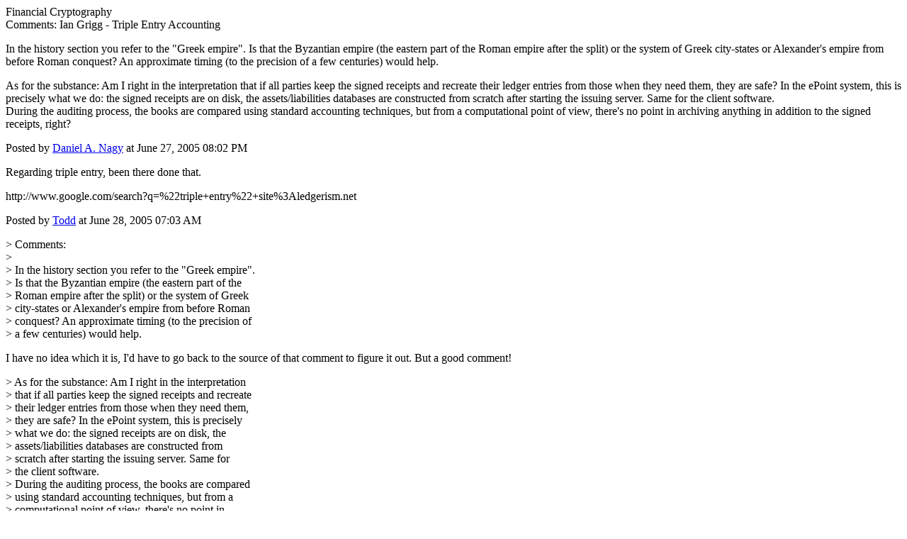

--- FILE ---
content_type: text/html; charset=ISO-8859-1
request_url: https://financialcryptography.com/cgi-bin/mt/mt-comments.cgi?entry_id=501
body_size: 6342
content:
<!DOCTYPE html PUBLIC "-//W3C//DTD XHTML 1.0 Transitional//EN" "http://www.w3.org/TR/xhtml1/DTD/xhtml1-transitional.dtd">

<html xmlns="http://www.w3.org/1999/xhtml">
<head>
<meta http-equiv="Content-Type" content="text/html; charset=iso-8859-1" />

<title>Financial Cryptography: Comment on Ian Grigg - Triple Entry Accounting</title>

<link rel="stylesheet" href="http://financialcryptography.com/styles-site.css" type="text/css" />

<script type="text/javascript" language="javascript">
<!--

var HOST = 'financialcryptography.com';

// Copyright (c) 1996-1997 Athenia Associates.
// http://www.webreference.com/js/
// License is granted if and only if this entire
// copyright notice is included. By Tomer Shiran.

function setCookie (name, value, expires, path, domain, secure) {
    var curCookie = name + "=" + escape(value) + ((expires) ? "; expires=" + expires.toGMTString() : "") + ((path) ? "; path=" + path : "") + ((domain) ? "; domain=" + domain : "") + ((secure) ? "; secure" : "");
    document.cookie = curCookie;
}

function getCookie (name) {
    var prefix = name + '=';
    var c = document.cookie;
    var nullstring = '';
    var cookieStartIndex = c.indexOf(prefix);
    if (cookieStartIndex == -1)
        return nullstring;
    var cookieEndIndex = c.indexOf(";", cookieStartIndex + prefix.length);
    if (cookieEndIndex == -1)
        cookieEndIndex = c.length;
    return unescape(c.substring(cookieStartIndex + prefix.length, cookieEndIndex));
}

function deleteCookie (name, path, domain) {
    if (getCookie(name))
        document.cookie = name + "=" + ((path) ? "; path=" + path : "") + ((domain) ? "; domain=" + domain : "") + "; expires=Thu, 01-Jan-70 00:00:01 GMT";
}

function fixDate (date) {
    var base = new Date(0);
    var skew = base.getTime();
    if (skew > 0)
        date.setTime(date.getTime() - skew);
}

function rememberMe (f) {
    var now = new Date();
    fixDate(now);
    now.setTime(now.getTime() + 365 * 24 * 60 * 60 * 1000);
    setCookie('mtcmtauth', f.author.value, now, '', HOST, '');
    setCookie('mtcmtmail', f.email.value, now, '', HOST, '');
    setCookie('mtcmthome', f.url.value, now, '', HOST, '');
}

function forgetMe (f) {
    deleteCookie('mtcmtmail', '', HOST);
    deleteCookie('mtcmthome', '', HOST);
    deleteCookie('mtcmtauth', '', HOST);
    f.email.value = '';
    f.author.value = '';
    f.url.value = '';
}

//-->
</script>
</head>

<body>

<div id="banner-commentspop">
Financial Cryptography
</div>

<div class="blog">

<div class="comments-head">Comments: Ian Grigg - Triple Entry Accounting</div>


<div class="comments-body">
<p>In the history section you refer to the "Greek empire". Is that the Byzantian empire (the eastern part of the Roman empire after the split) or the system of Greek city-states or Alexander's empire from before Roman conquest? An approximate timing (to the precision of a few centuries) would help.</p>

<p>As for the substance: Am I right in the interpretation that if all parties keep the signed receipts and recreate their ledger entries from those when they need them, they are safe? In the ePoint system, this is precisely what we do: the signed receipts are on disk, the assets/liabilities databases are constructed from scratch after starting the issuing server. Same for the client software.<br />
During the auditing process, the books are compared using standard accounting techniques, but from a computational point of view, there's no point in archiving anything in addition to the signed receipts, right?</p>
<span class="comments-post">Posted by <a href="http:///~nagydani">Daniel A. Nagy</a> at June 27, 2005 08:02 PM</span>
</div>
<div class="comments-body">
<p>Regarding triple entry, been there done that.</p>

<p>http://www.google.com/search?q=%22triple+entry%22+site%3Aledgerism.net</p>
<span class="comments-post">Posted by <a href="http://ledgerism.net/">Todd</a> at June 28, 2005 07:03 AM</span>
</div>
<div class="comments-body">
<p>> Comments:<br />
> <br />
> In the history section you refer to the "Greek empire".<br />
> Is that the Byzantian empire (the eastern part of the<br />
> Roman empire after the split) or the system of Greek<br />
> city-states or Alexander's empire from before Roman<br />
> conquest? An approximate timing (to the precision of<br />
> a few centuries) would help.</p>

<p>I have no idea which it is, I'd have to go back to the source of that comment to figure it out.  But a good comment!</p>

<p>> As for the substance: Am I right in the interpretation<br />
> that if all parties keep the signed receipts and recreate<br />
> their ledger entries from those when they need them,<br />
> they are safe? In the ePoint system, this is precisely<br />
> what we do: the signed receipts are on disk, the<br />
> assets/liabilities databases are constructed from<br />
> scratch after starting the issuing server. Same for<br />
> the client software.       <br />
> During the auditing process, the books are compared<br />
> using standard accounting techniques, but from a<br />
> computational point of view, there's no point in<br />
> archiving anything in addition to the signed receipts, right?   </p>

<p><br />
That's it!  Do you have any references I can cite to your designs or work as being similar or equivalent?  That would help a lot as showing that others have independently arrived at the same conclusions adds a lot of weight.</p>

<p>It looks like you've maybe travelled the same path on a lot of things.  We should probably get together and compare these things in more detail and start thinking of merging the good parts?</p>
<span class="comments-post">Posted by <a href="http://iang.org/papers/">Iang</a> at June 28, 2005 08:43 AM</span>
</div>
<div class="comments-body">
<p>Some links on Todd's stuff to read:</p>

<p>http://ledgerism.net/GLT-GLR.htm<br />
http://ledgerism.net/fbc.htm<br />
http://www.ledgerism.net/STR.htm<br />
http://ledgerism.net/rootledgerXML.htm<br />
http://www.byte.com/documents/s=485/byt20001103s0001/index.htm</p>
<span class="comments-post">Posted by <a href="http://iang.org/papers/">Iang</a> at June 28, 2005 10:54 AM</span>
</div>
<div class="comments-body">
<p>second post on my latest blog:</p>
<span class="comments-post">Posted by <a href="http://compostartist.blogspot.com/2005/07/nick-szabos-articles-essays-and.html">piet</a> at August  3, 2005 04:30 AM</span>
</div>
<div class="comments-body">
<p>What is triple entry booking or accounting. I need to explain it to my grade 12 accounting class for an assignment and I can't find anyone but you guys taking about it. If you could explain it to me or tell me where I can get infomation on it I would be forever grateful.</p>

<p>Thank you</p>
<span class="comments-post">Posted by <a href="mailto&#58;kvelu&#64;hotmail&#46;com">Ian</a> at August  8, 2005 11:01 PM</span>
</div>
<div class="comments-body">
<p>Finally, my review of Todd's work (3rd version!)  In short, we are on the same page, albeit I think that Todd's on the top looking down and I'm at the bottom looking up.  Here's a more detailed comparison, URL by URL (and you can click on my name to get there!)</p>

<p><br />
========================================<br />
http://ledgerism.net/GLT-GLR.htm</p>

<p>>> Triple entry accounting is this: ....<br />
>> When you POST, the entry is stored in your internal GL<br />
>> (i.e., your GLT, if you have split your ledger, which<br />
>> is my thinking) just like in the past.</p>

<p><br />
So far no change.</p>

<p><br />
>> But it is also<br />
>> submitted to the triple-entry table in whatever STR<br />
>> system you choose. Perhaps your own STR server, such as<br />
>> the STR module of your GL.  Or perhaps it is a big STR<br />
>> server out at Exodus or your ISP or a BSP.<br />
 </p>

<p>OK, so there is an intermediary, who I call Ivan.<br />
 </p>

<p>>>  ...  The STR diligently forwards the entry to the<br />
>> reciprocal party.<br />
 </p>

<p>Again, no change.</p>

<p> <br />
>> If the reciprocal party is interested in integration,<br />
>> they will reply to the transaction sent by the STR, and<br />
>> optionally, complete their private Stub.</p>

<p><br />
This is what you call the pattern or the "commercial transaction".  At this stage our notions intersect at the simplest possible example of this which is the payment as described in the paper.  It lacks the "optionally complete and return" part but there are reasons for that and we'll return to it.</p>

<p><br />
>> That is triple entry. STUB - SHARED ENTRY - STUB.</p>

<p><br />
OK, so for me and my example, this is</p>

<p>     RECEIPT - RECEIPT - RECEIPT</p>

<p>and even if we include the extension to patterns, I'd still be looking for that script.</p>

<p><br />
>> This is a sub-ledger, folks.</p>

<p><br />
This I didn't understand.  Are you saying that the 3 entries above in triple entry form are a subledger?  To me they are an entry in a subledger row perhaps, but I'm not an accountant so may be missing the subtelties of the point.</p>

<p><br />
>> Your work is done, if you trust your STR's stewardship<br />
>> of data.</p>

<p><br />
Not in my design :-) ... as the Receipt is fullsome and present in all three parties.  The sig arrangment precludes changing the data or forging new ones, and the redundancy solves loss.  It's an open and interesting question as to whether we'd enable that closed loop in more complex patterns like that which you are looking at.</p>

<p>========================================</p>
<span class="comments-post">Posted by <a href="http://ledgerism.net/GLT-GLR.htm">Iang</a> at December  4, 2005 12:10 PM</span>
</div>
<div class="comments-body">
<p>========================================<br />
http://ledgerism.net/fbc.htm</p>

<p>Your FBC I see as further away.  My Ivan specifically plays a part in the transaction, whereas your FBC strives to be neutral storage only.  Although:</p>

<p><br />
>>  STF files serve two purposes: they are the message<br />
>> format for communicating transactions between parties<br />
>> and they are the persistent storage memorializing the<br />
>> transaction once completed.</p>

<p><br />
This brings up the core or criticality of the messaging need - I believe if we think more in terms of providing a reliable messaging infrastructure then things fall into place.  In fact, I think it is futile to talk about more complex patterns until the reliable messaging infrastructure is chosen.  As we have not done that, then we can't do the patterns.  (By this I mean, email is not good enough to support this idea;  we need something bette<br />
r.  Hence my long project over the last 4 years to add this to Ricardo.)</p>

<p>============================================</p>
<span class="comments-post">Posted by <a href="http://ledgerism.net/fbc.htm">Iang</a> at December  4, 2005 12:11 PM</span>
</div>
<div class="comments-body">
<p>============================================<br />
http://www.ledgerism.net/STR.htm</p>

<p>which you list in STR as point 3.  As an aside, Ricardo now does 1,2,3,4 in principle at least.  We have implemented a full IM/chat system called Rafi's in to Ricardo, so things like patterns can be layered over the top of reliable IM and payments ...  If we add easy coding up of requests in some form, then I think evolution of the higher patterns will follow in due course.</p>

<p>Your notion of "the STR is capable of recording any type of atomic business transaction" I think remains an open question for me.  Fascinating though it is, I remain stuck at the bottom of the page, building and looking up :)</p>

<p>============================================</p>

<p>OK, this completes for now my review of those links that I posted above.  Hopefully I've captured your meaning and will try and integrate it in.</p>
<span class="comments-post">Posted by <a href="http://www.ledgerism.net/STR.htm">Iang</a> at December  4, 2005 12:13 PM</span>
</div>
<div class="comments-body">
<p>Hi</p>

<p>I had the pleasure reading your article "Triple Entry Accounting"</p>

<p>As I am a technology knowledge transfer advisor , that including the financial system auditing in the paperless society .</p>

<p>Your article added a lot of technical points to my own knowledge and it worth to confirm that the triple entry accounting and modules INTEGRATION is the only way to have a very strong evidence for the financial auditors.</p>

<p>My questions are:<br />
1.  where AICPA and IFAC ,why they are insisting to ignore such important approach.<br />
2.do you have a skills map for the triple entry accounting ??</p>

<p>Your feedback would be highly appreciated.</p>

<p>Dr. Fekry Fouad <br />
Professor<br />
0020105253244</p>
<span class="comments-post">Posted by <a href="mailto&#58;fekryfouad&#64;hotmail&#46;com">Dr. Fekry</a> at May  2, 2007 04:50 AM</span>
</div>
<div class="comments-body">
<p>> Hi<br />
><br />
> I had the pleasure reading your article "Triple Entry Accounting"</p>

<p>Thanks!</p>

<p>> As I am a technology knowledge transfer advisor , that including the financial system auditing in the paperless society .</p>

<p>OK.  That's one area where we are at, creating the ability to create a sustainable and openly audited system on the net.  Of course, paperless :)</p>

<p>> Your article added a lot of technical points to my own knowledge and it worth to confirm that the triple entry accounting and modules INTEGRATION is the only way to have a very strong evidence for the financial auditors.</p>

<p>I think so!</p>

<p>> My questions are:<br />
> 1.  where AICPA and IFAC ,why they are insisting to ignore such important approach.</p>

<p>I don't think they know as yet.  Part of the reason for writing the paper is to get the ideas down in a form that they might be interested in.  Next step is to finish it off (I still have to work very hard to integrate in the work of Todd Boyle and also Lynn Wheeler.)  Finally, I need to find a place to publish the paper.  As I'm not really up on the accounting world as an institutional approach, I'm keen on suggestions.</p>

<p>> 2.do you have a skills map for the triple entry accounting ??</p>

<p>Hmmm, I am not sure what you are asking here.  Do you mean ... what skills are needed to implement it?  You could start by reading the paper Financial Cryptography in 7 Layers, which proposes that there are 7 big skills areas:</p>

<p>http://iang.org/papers/fc7.html</p>

<p>Or, could you give me an example if I've misunderstood?</p>

<p>> Your feedback would be highly appreciated.</p>

<p>Thanks again!</p>
<span class="comments-post">Posted by <a href="http://iang.org/papers/fc7.html">Iang (fc7 paper)</a> at May  2, 2007 03:55 PM</span>
</div>
<div class="comments-body">
<p>Dear Iang</p>

<p>Thnaks for your feedback.  <br />
Re the skills map , means the skills that should be given to the accountants and auditors to be able to audit the paperless systems , also paperless systems is not a batch systems but it is web based systems , so all the documentary evidence will not be available , and the financial auditors msut have a proper sills to deal with the digital evidence.</p>
<span class="comments-post">Posted by <a href="mailto&#58;fekryfouad&#64;hotmail&#46;com">Dr. Fekry Fouad</a> at October  4, 2007 03:49 PM</span>
</div>
<div class="comments-body">
<p>Hello,</p>

<p>I am the Events and Membership Coordinator at the Law Council of Australia. We are hosting a national summit on the future of the legal profession in September and Ian has been recommended to us as a potential invitee. </p>

<p>Could you please provide me with Ian's contact email so I can I can send through the invitation.</p>

<p>Thank you,</p>

<p>Beth </p>
<span class="comments-post">Posted by <a href="https://www.lawcouncil.asn.au/">Beth Davis</a> at June  4, 2018 01:59 AM</span>
</div>



<div class="comments-head">Post a comment</div>

<div class="comments-body">
<form method="post" action="https://financialcryptography.com/cgi-bin/mt/mt-comments.cgi" name="comments_form" onsubmit="if (this.bakecookie[0].checked) rememberMe(this)">
<input type="hidden" name="entry_id" value="501" />

<div style="width:180px; padding-right:15px; margin-right:15px; float:left; text-align:left; border-right:1px dotted #bbb;">
	<label for="author">Name:</label><br />
	<input tabindex="1" id="author" name="author" /><br /><br />

	<label for="email">Email Address:</label><br />
	<input tabindex="2" id="email" name="email" /><br /><br />

	<label for="url">URL (hides Email):</label><br />
	<input tabindex="3" id="url" name="url" /><br /><br />
</div>

Remember personal info?<br />
<input type="radio" id="bakecookie" name="bakecookie" /><label for="bakecookie">Yes</label><input type="radio" id="forget" name="bakecookie" onclick="forgetMe(this.form)" value="Forget Info" style="margin-left: 15px;" /><label for="forget">No</label><br style="clear: both;" />

<label for="text">Comments:</label><br />
<textarea tabindex="4" id="text" name="text" rows="20" cols="50"></textarea><br /><br />

<input type="button" onclick="window.close()" value="&nbsp;Cancel&nbsp;" />
<input type="submit" name="post" value="&nbsp;View&nbsp;" />
<input style="font-weight: bold;" type="submit" name="preview" value="&nbsp;Preview&nbsp;" /> 
<br /><br />

Hit Preview to see your comment.
</form>

<script type="text/javascript" language="javascript">
<!--
document.comments_form.email.value = getCookie("mtcmtmail");
document.comments_form.author.value = getCookie("mtcmtauth");
document.comments_form.url.value = getCookie("mtcmthome");
if (getCookie("mtcmtauth")) {
    document.comments_form.bakecookie[0].checked = true;
} else {
    document.comments_form.bakecookie[1].checked = true;
}
//-->
</script>
</div>



</div>

</body>
</html><pre>MT::App::Comments=HASH(0x56546161f468) Subroutine MT::Blog::SUPER::site_url redefined at /home/iang/www/fc/cgi-bin/mt/lib/MT/Object.pm line 125.
</pre>